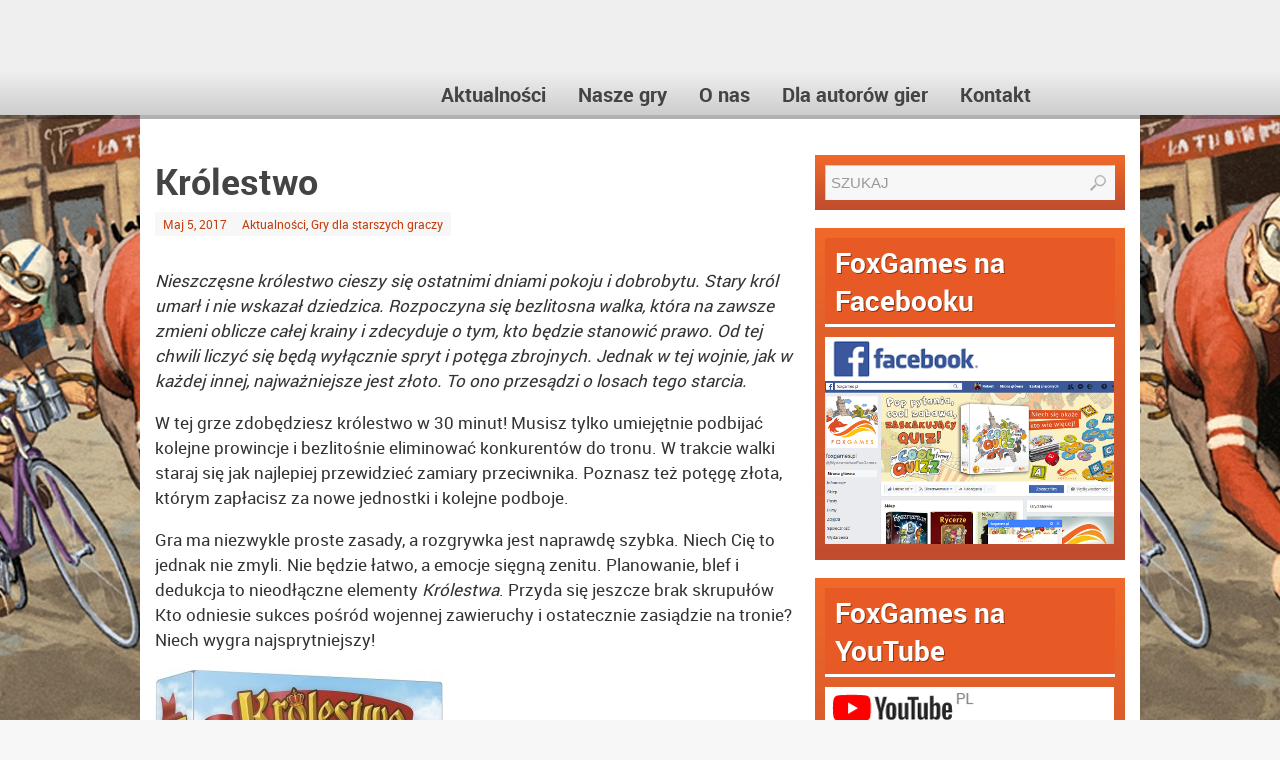

--- FILE ---
content_type: text/html; charset=UTF-8
request_url: https://foxgames.pl/krolestwo/
body_size: 8666
content:
<!DOCTYPE html>
<html lang="pl-PL">
<head>
<title>Królestwo   - FoxGames</title>
<meta property="template" content="parabola" />
<meta http-equiv="Content-Type" content="text/html; charset=UTF-8" />
<link rel="profile" href="https://gmpg.org/xfn/11" />
<link rel="pingback" href="https://foxgames.pl/xmlrpc.php" />
			
			<!-- Facebook Pixel Code -->
			<script>
			!function(f,b,e,v,n,t,s){if(f.fbq)return;n=f.fbq=function(){n.callMethod?
			n.callMethod.apply(n,arguments):n.queue.push(arguments)};if(!f._fbq)f._fbq=n;
			n.push=n;n.loaded=!0;n.version='2.0';n.queue=[];t=b.createElement(e);t.async=!0;
			t.src=v;s=b.getElementsByTagName(e)[0];s.parentNode.insertBefore(t,s)}(window,
			document,'script','https://connect.facebook.net/en_US/fbevents.js');
			fbq('init', '2052718424998530' );			fbq('track', 'PageView');
			
			</script>
			<noscript><img height="1" width="1" style="display:none"
			src="https://www.facebook.com/tr?id=2052718424998530&ev=PageView&noscript=1"
			/></noscript>
			<!-- DO NOT MODIFY -->
			<!-- End Facebook Pixel Code -->
			
			<link rel="alternate" type="application/rss+xml" title="FoxGames &raquo; Kanał z wpisami" href="https://foxgames.pl/feed/" />
<link rel="alternate" type="application/rss+xml" title="FoxGames &raquo; Kanał z komentarzami" href="https://foxgames.pl/comments/feed/" />
<link rel="alternate" type="application/rss+xml" title="FoxGames &raquo; Królestwo Kanał z komentarzami" href="https://foxgames.pl/krolestwo/feed/" />
<link rel="stylesheet" href="https://foxgames.pl/wp-content/cache/scripts/df2aff0f043b6fc225d72666d7faa883.css" type="text/css" media="all" /> <!-- Cache! -->
<script type='text/javascript'>
/* <![CDATA[ */
/* easy-facebook-likebox-public-script */
var public_ajax = {"ajax_url":"https:\/\/foxgames.pl\/wp-admin\/admin-ajax.php"};
var public_ajax = {"ajax_url":"https:\/\/foxgames.pl\/wp-admin\/admin-ajax.php"};
/* fca_pc_client_js */
var fcaPcEvents = [];
var fcaPcDebug = {"debug":""};
var fcaPcPost = {"title":"Kr\u00f3lestwo","type":"post","id":"1158","categories":["Aktualno\u015bci","Gry dla starszych graczy"],"utm_support":"","user_parameters":"","edd_delay":"0","woo_delay":"0","edd_enabled":"","woo_enabled":""};

/* ]]> */
</script>
<script type="text/javascript" src="https://foxgames.pl/wp-content/cache/scripts/80c7130c041a4ae8cc3f1dd6ea187569.js">/*Cache!*/</script>
<link rel="EditURI" type="application/rsd+xml" title="RSD" href="https://foxgames.pl/xmlrpc.php?rsd" />
<link rel="wlwmanifest" type="application/wlwmanifest+xml" href="https://foxgames.pl/wp-includes/wlwmanifest.xml" /> 
<link rel='prev' title='Pingolo' href='https://foxgames.pl/pingolo/' />
<link rel='next' title='Wikingowie na pokład' href='https://foxgames.pl/wikingowie-na-poklad/' />
<meta name="generator" content="WordPress 4.0" />
<link rel='canonical' href='https://foxgames.pl/krolestwo/' />
<link rel='shortlink' href='https://foxgames.pl/?p=1158' />

<style type="text/css" id="custom-background-css">body.custom-background{ background-image: url('https://foxgames.pl/wp-content/uploads/2019/08/tlo5_foxgames1.jpg'); background-repeat: no-repeat; background-position: top center; background-attachment: fixed; }</style>
<style type="text/css"> #header, #access, #colophon, #branding, #main, .topmenu { width: 970px; } #header-full, #footer { min-width: 970px; } #container.one-column { } #container.two-columns-right #secondary { width:310px; float:right; } #container.two-columns-right #content { width:640px; float:left; } #container.two-columns-left #primary { width:310px; float:left; } #container.two-columns-left #content { width:640px; float:right; } #container.three-columns-right .sidey { width:155px; float:left; } #container.three-columns-right #primary { margin-left:20px; margin-right:20px; } #container.three-columns-right #content { width:620px; float:left; } #container.three-columns-left .sidey { width:155px; float:left; } #container.three-columns-left #secondary { margin-left:20px;margin-right:20px; } #container.three-columns-left #content { width:620px; float:right;} #container.three-columns-sided .sidey { width:155px; float:left; } #container.three-columns-sided #secondary { float:right; } #container.three-columns-sided #content { width:620px; float:right; margin: 0 175px 0 -970px; } body { font-family: Roboto; } #content h1.entry-title a, #content h2.entry-title a, #content h1.entry-title , #content h2.entry-title { font-family: Roboto; } .widget-title, .widget-title a { line-height: normal; font-family: Roboto; } .entry-content h1, .entry-content h2, .entry-content h3, .entry-content h4, .entry-content h5, .entry-content h6, #comments #reply-title { font-family: Roboto; } #site-title span a { font-family: Roboto; } #access ul li a, #access ul li a span { font-family: Roboto; } body { color: #333333; background-color: #F7F7F7 } a { color: #c23e0c; } a:hover { color: #e75925; } #header-full { background-color: #FFFFFF; } #site-title span a { color:#e75925; } #site-description { color:#444444; } .socials a { background-color: #e75925; } .socials-hover { background-color: #transparent; } .breadcrumbs:before { border-color: transparent transparent transparent #333333; } #access a { color: #444444; background-color: #transparent; } #access a:hover { color: #666; background-color: #bbb; } #access > .menu > ul > li > a:after, #access > .menu > ul ul:after { border-color: transparent transparent #e75925 transparent; } #access ul li:hover a:after { border-bottom-color:#f7931d;} #access ul li.current_page_item > a, #access ul li.current-menu-item > a, /*#access ul li.current_page_parent > a, #access ul li.current-menu-parent > a,*/ #access ul li.current_page_ancestor > a, #access ul li.current-menu-ancestor > a { color: #dc4d28; background-color: #transparent; } #access ul li.current_page_item > a:hover, #access ul li.current-menu-item > a:hover, /*#access ul li.current_page_parent > a:hover, #access ul li.current-menu-parent > a:hover,*/ #access ul li.current_page_ancestor > a:hover, #access ul li.current-menu-ancestor > a:hover { color: #666; } .topmenu ul li { background-color: #444444; } .topmenu ul li a { color: #666666; } .topmenu ul li a:before { border-color: #e75925 transparent transparent transparent; } .topmenu ul li a:hover:before{border-top-color:#f7931d} .topmenu ul li a:hover { color: #666666; background-color: #FFFFFF; } div.post, div.page, div.hentry, div.product, div[class^='post-'], #comments, .comments, .column-text, .column-image, #srights, #slefts, #frontpage blockquote, .page-title, .page-header, article.post, article.page, article.hentry, .contentsearch, #author-info, #nav-below, .yoyo > li { background-color: #FFFFFF; } div.post, div.page, div.hentry, .sidey .widget-container, #comments, .commentlist .comment-body, article.post, article.page, article.hentry, #nav-below, .page-header, .yoyo > li { border-color: #F7F7F7; } #author-info, #entry-author-info { border-color: #F7F7F7; } #entry-author-info #author-avatar, #author-info #author-avatar { border-color: #F7F7F7; } article.sticky { box-shadow:0 0 1px rgba(247,147,29,1) inset; border-color:#FFFFFF} .sidey .widget-container { color: #ffffff; background-color: #e75925; } .sidey .widget-title { color: #FFFFFF; background-color: #e75925; } .sidey .widget-title:after { border-color: transparent transparent #e75925; } .entry-content h1, .entry-content h2, .entry-content h3, .entry-content h4, .entry-content h5, .entry-content h6 { color: #444444; } .entry-title, .entry-title a { color: #444444; } .entry-title a:hover { color: #000000; } #content h3.entry-format { color: #444444; background-color: #transparent; border-color: #transparent; } #content h3.entry-format { color: #444444; background-color: #transparent; border-color: #transparent; } .comments-link { background-color: #F7F7F7; } .comments-link:before { border-color: #F7F7F7 transparent transparent; } #footer { color: #AAAAAA; background-color: #1a1a1a; } #footer2 { color: #AAAAAA; background-color: #131211; border-color:rgba(255,255,255,.1); } #footer a { color: #c23e0c; } #footer a:hover { color: #e75925; } #footer2 a { color: #BF4D28; } #footer2 a:hover { color: #e75925; } #footer .widget-container { color: #eeeeee; background-color: #1a1a1a; } #footer .widget-title { color: #FFFFFF; background-color: #1a1a1a; } #footer .widget-title:after { border-color: transparent transparent #e75925; } .footermenu ul li a:after { border-color: transparent transparent #e75925 transparent; } a.continue-reading-link { color:#444444 !important; background:#transparent; border-color:##F7F7F7; } a.continue-reading-link:hover { background-color:#e75925; } .file, .button, #respond .form-submit input#submit { background-color: #FFFFFF; border-color: #CCCCCC; box-shadow: 0 -10px 10px 0 #F7F7F7 inset; } .file:hover, .button:hover, #respond .form-submit input#submit:hover { background-color: #F7F7F7; } .entry-content tr th, .entry-content thead th { color: #FFFFFF; background-color: #444444; } .entry-content fieldset, #content tr td { border-color: #CCCCCC; } hr { background-color: #CCCCCC; } input[type="text"], input[type="password"], input[type="email"], input[type="file"], textarea, select, input[type="color"],input[type="date"],input[type="datetime"],input[type="datetime-local"],input[type="month"],input[type="number"],input[type="range"], input[type="search"],input[type="tel"],input[type="time"],input[type="url"],input[type="week"] { background-color: #F7F7F7; border-color: #CCCCCC #F7F7F7 #F7F7F7 #CCCCCC; color: #333333; } input[type="submit"], input[type="reset"] { color: #333333; background-color: #FFFFFF; border-color: #CCCCCC; box-shadow: 0 -10px 10px 0 #F7F7F7 inset; } input[type="text"]:hover, input[type="password"]:hover, input[type="email"]:hover, textarea:hover, input[type="color"]:hover, input[type="date"]:hover, input[type="datetime"]:hover, input[type="datetime-local"]:hover, input[type="month"]:hover, input[type="number"]:hover, input[type="range"]:hover, input[type="search"]:hover, input[type="tel"]:hover, input[type="time"]:hover, input[type="url"]:hover, input[type="week"]:hover { background-color: rgb(247,247,247); background-color: rgba(247,247,247,0.4); } .entry-content code { border-color: #CCCCCC; background-color: #F7F7F7; } .entry-content pre { background-color: #F7F7F7; } .entry-content blockquote { border-color: #e75925; background-color: #F7F7F7; } abbr, acronym { border-color: #333333; } span.edit-link { color: #333333; background-color: #F7F7F7; border-color: #F7F7F7; } .meta-border .entry-meta span, .meta-border .entry-utility span.bl_posted { border-color: #F7F7F7; } .meta-accented .entry-meta span, .meta-accented .entry-utility span.bl_posted { background-color: #F7F7F7; border-color: #F7F7F7; } .comment-meta a { color: #333333; } .comment-author { background-color: #F7F7F7; } .comment-details:after { border-color: transparent transparent transparent #F7F7F7; } #respond .form-allowed-tags { color: #999999; } .reply a { background-color: #F7F7F7; border-color: #F7F7F7; } .reply a:hover { background-color: #transparent;color: #c23e0c; } .nav-next a:hover { background:-moz-linear-gradient(left, #FFFFFF, #F7F7F7); background:-webkit-linear-gradient(left, #FFFFFF, #F7F7F7); background:-ms-linear-gradient(left, #FFFFFF, #F7F7F7); background:-o-linear-gradient(left, #FFFFFF, #F7F7F7); background:linear-gradient(left, #FFFFFF, #F7F7F7); } .nav-previous a:hover { background: -moz-linear-gradient(left, #F7F7F7, #FFFFFF); background: -webkit-linear-gradient(left, #F7F7F7, #FFFFFF); background: -ms-linear-gradient(left, #F7F7F7, #FFFFFF); background: -o-linear-gradient(left, #F7F7F7, #FFFFFF); background: linear-gradient(left, #F7F7F7, #FFFFFF); } .pagination .current { font-weight: bold; } .pagination span, .pagination a { background-color: #FFFFFF; } .pagination a:hover { background-color: #transparent;color:#c23e0c} .page-link em {background-color: #transparent; color:#444444; color:#e75925;} .page-link a em {color:#f7931d;} .page-link a:hover em {background-color:#bbb;} #searchform input[type="text"] {color:#999999;} #toTop {border-color:transparent transparent #131211;} #toTop:after {border-color:transparent transparent #FFFFFF;} #toTop:hover:after {border-bottom-color:#e75925;} .caption-accented .wp-caption { background-color:rgb(231,89,37); background-color:rgba(231,89,37,0.8); color:#FFFFFF} .meta-themed .entry-meta span { color: #999999; background-color: #F7F7F7; border-color: #F7F7F7; } .meta-themed .entry-meta span:hover { background-color: #F7F7F7; } .meta-themed .entry-meta span a:hover { color: #333333; } #content p, #content ul, #content ol, #content, #frontpage blockquote { text-align:Left ; } #content p, #content ul, #content ol, .sidey, .sidey a, table, table td { font-size:17px; word-spacing:Default; letter-spacing:Default; } #content p, #content ul, #content ol, .sidey, .sidey a { line-height:1.5em; } #site-title a, #site-description, #access a, .topmenu ul li a, .footermenu a, .entry-meta span, .entry-utility span, #content h3.entry-format, span.edit-link, h3#comments-title, h3#reply-title, .comment-author cite, .reply a, .widget-title, #site-info a, .nivo-caption h2, a.continue-reading-link, .column-image h3, #front-columns h3.column-header-noimage, .tinynav, .page-link { text-transform: none; }#content h1.entry-title, #content h2.entry-title { font-size:36px ;} .widget-title, .widget-title a { font-size:28px ;} #content .entry-content h1 { font-size: 42px;} #content .entry-content h2 { font-size: 36px;} #content .entry-content h3 { font-size: 31px;} #content .entry-content h4 { font-size: 26px;} #content .entry-content h5 { font-size: 21px;} #content .entry-content h6 { font-size: 16px;} #site-title span a { font-size:44px ;} #access ul li a { font-size:20px ;} #access ul ul ul a {font-size:18px;} .nocomments, .nocomments2 {display:none;} #header-container > div { margin:25px 0 0 -10px;} article.post .comments-link { display:none; } .entry-meta .author { display:none; } #content p, #content ul, #content ol, #content dd, #content pre, #content hr { margin-bottom: 1.0em; } .topmenu ul li a:before, #access > .menu > ul > li > a:after, #access > .menu > ul ul:after, .widget-title:after, .footermenu ul li a:after { display: none; } #access > .menu > ul { display: table; margin: 0 auto; } #branding { height:114px; } </style> 
<style type="text/css">#logo img {
margin-top: -21px;
} 
.column-image h3 {
font-size:16px;
}</style>

<meta name="viewport" content="width=device-width, user-scalable=no, initial-scale=1.0, minimum-scale=1.0, maximum-scale=1.0">
<link rel='stylesheet' id='parabola_style_mobile'  href='https://foxgames.pl/wp-content/themes/parabola/styles/style-mobile.css' type='text/css' media='all' /><script type="text/javascript">var cryout_global_content_width = 660;
//set FB to Head
jQuery(document).ready(function(){
jQuery('#header-container').append(jQuery('#headFb'));
})</script><!--[if lt IE 9]>
<script>
document.createElement('header');
document.createElement('nav');
document.createElement('section');
document.createElement('article');
document.createElement('aside');
document.createElement('footer');
</script>
<![endif]-->
<script type="text/javascript">
function makeDoubleDelegate(function1, function2) {
	// concatenate functions
    return function() { if (function1) function1(); if (function2) function2(); }
}

function parabola_onload() {
    // Add responsive videos
     jQuery(".entry-content").fitVids();
	}; // parabola_onload

jQuery(document).ready(function(){
	// Add select navigation to small screens
     jQuery("#access > .menu > ul").tinyNav({
          	header: ' = Menu = ' // Show header instead of the active item
			});
});

// make sure not to lose previous onload events
window.onload = makeDoubleDelegate(window.onload, parabola_onload );
</script>
</head>
<body class="single single-post postid-1158 single-format-standard custom-background parabola-image-none caption-clear meta-accented">

<div id="toTop"> </div>
<div id="wrapper" class="hfeed">


<div id="header-full">

<header id="header">


		<div id="masthead">

			<div id="branding" role="banner" >

				<div id="header-container">
<div><a id="logo" href="https://foxgames.pl/" ><img title="" alt="" src="http://wptest2014v.czasdzieci.org/wp-content/uploads/2014/08/logo_foxgames.png" /></a></div></div>				<div style="clear:both;"></div>

			</div><!-- #branding -->

			

		</div><!-- #masthead -->

	<div style="clear:both;height:1px;width:1px;"> </div>

</header><!-- #header -->

<nav id="access" role="navigation">
	<div class="skip-link screen-reader-text"><a href="#content" title="Skocz do treści">Skocz do treści</a></div>
<div class="menu"><ul id="prime_nav" class="menu"><li id="menu-item-12" class="menu-item menu-item-type-custom menu-item-object-custom menu-item-12"><a href="https://foxgames.pl/"><span>Aktualności</span></a></li>
<li id="menu-item-199" class="menu-item menu-item-type-custom menu-item-object-custom menu-item-has-children menu-item-199"><a><span>Nasze gry</span></a>
<ul class="sub-menu">
	<li id="menu-item-240" class="menu-item menu-item-type-taxonomy menu-item-object-category menu-item-240"><a href="https://foxgames.pl/gry/gry-dla-mlodszych-graczy/"><span>Gry dla młodszych graczy</span></a></li>
	<li id="menu-item-43" class="menu-item menu-item-type-taxonomy menu-item-object-category menu-item-43"><a href="https://foxgames.pl/gry/gry-dla-mlodszych-i-starszych-graczy/"><span>Gry dla młodszych i starszych graczy</span></a></li>
	<li id="menu-item-44" class="menu-item menu-item-type-taxonomy menu-item-object-category current-post-ancestor current-menu-parent current-post-parent menu-item-44"><a href="https://foxgames.pl/gry/gry-dla-starszych-graczy/"><span>Gry dla starszych graczy</span></a></li>
	<li id="menu-item-1609" class="menu-item menu-item-type-taxonomy menu-item-object-category menu-item-1609"><a href="https://foxgames.pl/gry/komiksy-paragrafowe/"><span>Gry paragrafowe</span></a></li>
</ul>
</li>
<li id="menu-item-801" class="menu-item menu-item-type-post_type menu-item-object-page menu-item-801"><a href="https://foxgames.pl/o-nas-2/"><span>O nas</span></a></li>
<li id="menu-item-795" class="menu-item menu-item-type-post_type menu-item-object-page menu-item-795"><a href="https://foxgames.pl/dla-autorow-gier/"><span>Dla autorów gier</span></a></li>
<li id="menu-item-208" class="menu-item menu-item-type-post_type menu-item-object-page menu-item-208"><a href="https://foxgames.pl/kontakt/"><span>Kontakt</span></a></li>
</ul></div></nav><!-- #access -->

</div><!-- #header-full -->
<div id="main">
	<div  id="forbottom" >
		
		<div style="clear:both;"> </div>

		
		<section id="container" class="two-columns-right">
			<div id="content" role="main">
						

				<div id="post-1158" class="post-1158 post type-post status-publish format-standard has-post-thumbnail hentry category-aktualnosci category-gry-dla-starszych-graczy">
					<h1 class="entry-title">Królestwo</h1>
										<div class="entry-meta">
						&nbsp;  <span class="onDate"> <a href="https://foxgames.pl/krolestwo/" rel="bookmark">Maj 5, 2017</a> </span> <span class="bl_categ"> <a href="https://foxgames.pl/gry/aktualnosci/" rel="tag">Aktualności</a>, <a href="https://foxgames.pl/gry/gry-dla-starszych-graczy/" rel="tag">Gry dla starszych graczy</a> </span>  					</div><!-- .entry-meta -->

					<div class="entry-content">
						<div class="wp-socializer-buttons clearfix">
	<span class="wpsr-btn wpsr-fb">
<!-- Start WP Socializer Plugin - Facebook Button -->
<div class="fb-like" data-href="https://foxgames.pl/krolestwo/" data-share="false" data-layout="button_count" data-show-faces="0" data-action="like" data-colorscheme="light"></div>
<!-- End WP Socializer Plugin - Facebook Button -->
</span>
</div><p><em>Nieszczęsne królestwo cieszy się ostatnimi dniami pokoju i dobrobytu. Stary król umarł i nie wskazał dziedzica. Rozpoczyna się bezlitosna walka, która na zawsze zmieni oblicze całej krainy i zdecyduje o tym, kto będzie stanowić prawo. Od tej chwili liczyć się będą wyłącznie spryt i potęga zbrojnych. Jednak w tej wojnie, jak w każdej innej</em><em>, najważniejsze jest złoto. To ono przesądzi o losach tego starcia. </em></p>
<p>W tej grze zdobędziesz królestwo w 30 minut! Musisz tylko umiejętnie podbijać kolejne prowincje i bezlitośnie eliminować konkurentów do tronu. W trakcie walki staraj się jak najlepiej przewidzieć zamiary przeciwnika. Poznasz też potęgę złota, którym zapłacisz za nowe jednostki i kolejne podboje.</p>
<p>Gra ma niezwykle proste zasady, a rozgrywka jest naprawdę szybka. Niech Cię to jednak nie zmyli. Nie będzie łatwo, a emocje sięgną zenitu. Planowanie, blef i dedukcja to nieodłączne elementy <em>Królestwa</em>. Przyda się jeszcze brak skrupułów<br />
Kto odniesie sukces pośród wojennej zawieruchy i ostatecznie zasiądzie na tronie?<br />
Niech wygra najsprytniejszy!</p>
<p><a name="imageclose-1"><div class="lb-album"><a href="#image-1"><img src="https://foxgames.pl/wp-content/uploads/2017/05/BOX-3D-KROLESTWO-MALE1-289x300.jpg" alt="BOX-3D-KROLESTWO MALE" class="alignnone size-medium wp-image-1163"><span></span></a></div>
                   <a href="#imageclose-1" class="css3lightbox-close">
				   <div class="lb-overlay" id="image-1">
                   <img src="https://foxgames.pl/wp-content/uploads/2017/05/BOX-3D-KROLESTWO-MALE1.jpg" alt="image-1">
                   </div></a></p>
<p><strong><a href="https://foxgames.pl/wp-content/uploads/2017/05/KROLESTWO_instrukcja_WEB.pdf">Instrukcja</a></strong></p>
<p><strong><a href="https://www.gwfoksal.pl/krolestwo-rikki-tahta-sku1eadad248adec4de7779.html">Kupisz tutaj</a></strong></p>
<div class="wp_share">
<h3>Podziel się</h3>

<!-- Start WP Socializer Plugin - Addthis Button -->
<div class="addthis_toolbox addthis_default_style addthis_32x32_style" addthis:url="https://foxgames.pl/krolestwo/" addthis:title="Królestwo">
<a class="addthis_button_facebook"></a>
<a class="addthis_button_twitter"></a>
<a class="addthis_button_google"></a>
<a class="addthis_button_gmail"></a>
<a class="addthis_button_email"></a>
</div>
<!-- End WP Socializer Plugin - Addthis Button -->

</div>											</div><!-- .entry-content -->


					<div class="entry-utility">
																	</div><!-- .entry-utility -->
				</div><!-- #post-## -->

				<div id="nav-below" class="navigation">
					<div class="nav-previous"><a href="https://foxgames.pl/pingolo/" rel="prev"><span class="meta-nav">&laquo;</span> Pingolo</a></div>
					<div class="nav-next"><a href="https://foxgames.pl/wikingowie-na-poklad/" rel="next">Wikingowie na pokład <span class="meta-nav">&raquo;</span></a></div>
				</div><!-- #nav-below -->

				 <div id="comments" class="hideme">  <p class="nocomments">Komentarze są zablokowane</p> </div><!-- #comments -->


						<ul class="yoyo">
							</ul>
					</div><!-- #content -->
			<div id="secondary" class="widget-area sidey" role="complementary">
		
			<ul class="xoxo">
								<li id="search-2" class="widget-container widget_search"> 
<form method="get" id="searchform"
action="https://foxgames.pl//">
<input type="text" value="SZUKAJ"
name="s" id="s"
onblur="if (this.value == '')
{this.value = 'SZUKAJ';}"
onfocus="if (this.value == 'SZUKAJ')
{this.value = '';}" />
<input type="submit" id="searchsubmit" value="OK" />
</form></li><li id="widget_sp_image-2" class="widget-container widget_sp_image"><h3 class="widget-title">FoxGames na Facebooku</h3><a href="https://www.facebook.com/FOXGAMESpl/" target="_blank" class="widget_sp_image-image-link" title="FoxGames na Facebooku"><img width="289" height="207" alt="FoxGames na Facebooku" class="attachment-full aligncenter" style="max-width: 100%;" src="https://foxgames.pl/wp-content/uploads/2018/02/foxgames_facebook2.png" /></a></li><li id="widget_sp_image-3" class="widget-container widget_sp_image"><h3 class="widget-title">FoxGames na YouTube</h3><a href="https://www.youtube.com/channel/UCKKZmoMHkuO3DIfUDi76BJg/feed" target="_blank" class="widget_sp_image-image-link" title="FoxGames na YouTube"><img width="289" height="207" alt="FoxGames na YouTube" class="attachment-full aligncenter" style="max-width: 100%;" src="https://foxgames.pl/wp-content/uploads/2018/02/foxgames_youtube2.png" /></a></li><li id="widget_sp_image-4" class="widget-container widget_sp_image"><h3 class="widget-title">FoxGames na Instagramie</h3><a href="https://www.instagram.com/foxgames.pl/" target="_blank" class="widget_sp_image-image-link" title="FoxGames na Instagramie"><img width="289" height="207" alt="FoxGames na Instagramie" class="attachment-full aligncenter" style="max-width: 100%;" src="https://foxgames.pl/wp-content/uploads/2018/02/foxgames_instagram2.png" /></a></li>			</ul>

			
		</div>
		</section><!-- #container -->

	<div style="clear:both;"></div>
	</div> <!-- #forbottom -->
	</div><!-- #main -->


	<footer id="footer" role="contentinfo">
		<div id="colophon">
		
			

			<div id="footer-widget-area"  role="complementary"  class="footerone" >

				<div id="first" class="widget-area">
					<ul class="xoxo">
						<li id="nav_menu-2" class="widget-container widget_nav_menu"><div class="menu-menu-glowne-container"><ul id="menu-menu-glowne" class="menu"><li class="menu-item menu-item-type-custom menu-item-object-custom menu-item-12"><a href="https://foxgames.pl/">Aktualności</a></li>
<li class="menu-item menu-item-type-custom menu-item-object-custom menu-item-has-children menu-item-199"><a>Nasze gry</a>
<ul class="sub-menu">
	<li class="menu-item menu-item-type-taxonomy menu-item-object-category menu-item-240"><a href="https://foxgames.pl/gry/gry-dla-mlodszych-graczy/">Gry dla młodszych graczy</a></li>
	<li class="menu-item menu-item-type-taxonomy menu-item-object-category menu-item-43"><a href="https://foxgames.pl/gry/gry-dla-mlodszych-i-starszych-graczy/">Gry dla młodszych i starszych graczy</a></li>
	<li class="menu-item menu-item-type-taxonomy menu-item-object-category current-post-ancestor current-menu-parent current-post-parent menu-item-44"><a href="https://foxgames.pl/gry/gry-dla-starszych-graczy/">Gry dla starszych graczy</a></li>
	<li class="menu-item menu-item-type-taxonomy menu-item-object-category menu-item-1609"><a href="https://foxgames.pl/gry/komiksy-paragrafowe/">Gry paragrafowe</a></li>
</ul>
</li>
<li class="menu-item menu-item-type-post_type menu-item-object-page menu-item-801"><a href="https://foxgames.pl/o-nas-2/">O nas</a></li>
<li class="menu-item menu-item-type-post_type menu-item-object-page menu-item-795"><a href="https://foxgames.pl/dla-autorow-gier/">Dla autorów gier</a></li>
<li class="menu-item menu-item-type-post_type menu-item-object-page menu-item-208"><a href="https://foxgames.pl/kontakt/">Kontakt</a></li>
</ul></div></li><li id="text-3" class="widget-container widget_text">			<div class="textwidget"></div>
		</li>					</ul>
				</div><!-- #first .widget-area -->



			</div><!-- #footer-widget-area -->
			
		</div><!-- #colophon -->

		<div id="footer2">
		
			<div id="site-copyright">Copyright &copy; 2019 FOX GAMES - Gry planszowe dla młodszych i starszych graczy</div><div class="socials" id="sfooter"></div>			
		</div><!-- #footer2 -->

	</footer><!-- #footer -->

</div><!-- #wrapper -->

		
		<script type="text/javascript">
			//<![CDATA[
			jQuery(document).ready(function() {
				
				// Edit 09/05: remove globals and package into Object Literal, and removed the debug function
				cli_show_cookiebar({
					html: '<div id="cookie-law-info-bar"><span>Używamy plików cookies, aby ułatwić Ci korzystanie z naszego serwisu oraz do celów statystycznych.<br />Jeśli nie blokujesz tych plików, to zgadzasz się na ich użycie oraz zapisanie w pamięci urządzenia.<br />Pamiętaj, że możesz samodzielnie zarządzać cookies, zmieniając ustawienia przeglądarki.<a href=\"#\" id=\"cookie_action_close_header\"  class=\"medium cli-plugin-button cli-plugin-main-button\" >Rozumiem</a></span></div><div id="cookie-law-info-again"><span id="cookie_hdr_showagain">Ciasteczka</span></div>',
					settings: '{"animate_speed_hide":"500","animate_speed_show":"500","background":"#fff","border":"#444","border_on":true,"button_1_button_colour":"#000","button_1_button_hover":"#000000","button_1_link_colour":"#fff","button_1_as_button":true,"button_2_button_colour":"#333","button_2_button_hover":"#292929","button_2_link_colour":"#444","button_2_as_button":false,"font_family":"inherit","notify_animate_hide":true,"notify_animate_show":false,"notify_div_id":"#cookie-law-info-bar","notify_position_horizontal":"right","notify_position_vertical":"bottom","showagain_tab":true,"showagain_background":"#fff","showagain_border":"#000","showagain_div_id":"#cookie-law-info-again","showagain_x_position":"100px","text":"#000","show_once_yn":false,"show_once":"10000"}'
				});
				
			});
			//]]>
		</script>
		
		
<!-- WP Socializer - AddThis Config -->
<script type="text/javascript">
<!--
var addthis_config = { 
username: "ra-53712a5e6d03df5e",
ui_cobrand: "foxgames",
data_track_clickback: true
}
//--></script>
<!-- WP Socializer - End AddThis Config -->

<!--WP Socializer v2.4.9.8 - Scripts Loader-->
<script type="text/javascript">
var wu=["https://connect.facebook.net/en_US/all.js#xfbml=1","https://s7.addthis.com/js/300/addthis_widget.js"],wc=2;
function wpsrload(){ for(var i=0;i<wc;i++){wpsrasync(wu[i]);} }
function wpsrasync(u){var a=document.createElement("script");a.type="text/javascript";a.async=true;a.src=u;var s=document.getElementsByTagName("script")[0];s.parentNode.insertBefore(a,s);} setTimeout(wpsrload, 1000);
</script>
<!--End WP Socializer - Scripts Loader-->

<script defer src="https://static.cloudflareinsights.com/beacon.min.js/vcd15cbe7772f49c399c6a5babf22c1241717689176015" integrity="sha512-ZpsOmlRQV6y907TI0dKBHq9Md29nnaEIPlkf84rnaERnq6zvWvPUqr2ft8M1aS28oN72PdrCzSjY4U6VaAw1EQ==" data-cf-beacon='{"version":"2024.11.0","token":"964c1900f2474466b98150918ddc72fc","r":1,"server_timing":{"name":{"cfCacheStatus":true,"cfEdge":true,"cfExtPri":true,"cfL4":true,"cfOrigin":true,"cfSpeedBrain":true},"location_startswith":null}}' crossorigin="anonymous"></script>
</body>
</html>


--- FILE ---
content_type: text/css
request_url: https://foxgames.pl/wp-content/cache/scripts/df2aff0f043b6fc225d72666d7faa883.css
body_size: 72
content:
/*
Cache: cookielawinfo-style, css3lightbox_style, easy-facebook-likebox-plugin-styles, easy-facebook-likebox-font-awesome, easy-facebook-likebox-animate, easy-facebook-likebox-popup-styles, parabolas, local-style
*/
/* cookielawinfo-style: (https://foxgames.pl/wp-content/plugins/cookie-law-info/css/cli-style.css) */
/* Error loading script content: https://foxgames.pl/wp-content/plugins/cookie-law-info/css/cli-style.css */
@import url('https://foxgames.pl/wp-content/plugins/cookie-law-info/css/cli-style.css'); 

/* css3lightbox_style: (https://foxgames.pl/wp-content/plugins/css3lightbox/assets/style.css) */
/* Error loading script content: https://foxgames.pl/wp-content/plugins/css3lightbox/assets/style.css */
@import url('https://foxgames.pl/wp-content/plugins/css3lightbox/assets/style.css'); 

/* easy-facebook-likebox-plugin-styles: (https://foxgames.pl/wp-content/plugins/easy-facebook-likebox/public/assets/css/public.css) */
/* Error loading script content: https://foxgames.pl/wp-content/plugins/easy-facebook-likebox/public/assets/css/public.css */
@import url('https://foxgames.pl/wp-content/plugins/easy-facebook-likebox/public/assets/css/public.css'); 

/* easy-facebook-likebox-font-awesome: (https://foxgames.pl/wp-content/plugins/easy-facebook-likebox/public/assets/css/font-awesome.css) */
/* Error loading script content: https://foxgames.pl/wp-content/plugins/easy-facebook-likebox/public/assets/css/font-awesome.css */
@import url('https://foxgames.pl/wp-content/plugins/easy-facebook-likebox/public/assets/css/font-awesome.css'); 

/* easy-facebook-likebox-animate: (https://foxgames.pl/wp-content/plugins/easy-facebook-likebox/public/assets/css/animate.css) */
/* Error loading script content: https://foxgames.pl/wp-content/plugins/easy-facebook-likebox/public/assets/css/animate.css */
@import url('https://foxgames.pl/wp-content/plugins/easy-facebook-likebox/public/assets/css/animate.css'); 

/* easy-facebook-likebox-popup-styles: (https://foxgames.pl/wp-content/plugins/easy-facebook-likebox/public/assets/popup/magnific-popup.css) */
/* Error loading script content: https://foxgames.pl/wp-content/plugins/easy-facebook-likebox/public/assets/popup/magnific-popup.css */
@import url('https://foxgames.pl/wp-content/plugins/easy-facebook-likebox/public/assets/popup/magnific-popup.css'); 

/* parabolas: (https://foxgames.pl/wp-content/themes/parabola/style.css) */
/* Error loading script content: https://foxgames.pl/wp-content/themes/parabola/style.css */
@import url('https://foxgames.pl/wp-content/themes/parabola/style.css'); 

/* local-style: (https://foxgames.pl/wp-content/themes/parabola/styles/local.css) */
/* Error loading script content: https://foxgames.pl/wp-content/themes/parabola/styles/local.css */
@import url('https://foxgames.pl/wp-content/themes/parabola/styles/local.css'); 



--- FILE ---
content_type: text/css
request_url: https://foxgames.pl/wp-content/themes/parabola/styles/local.css
body_size: 1498
content:
#main{background-color:#fff;padding:20px 15px}
#header-full #access{width:100%;box-shadow:0 4px rgba(0,0,0,.3);margin-top:-46px;padding-top:10px;}
#header-full #access .sub-menu{background:#bbb}
#header-full #access a{text-transform:none}
#header-container > div {margin: 0px 0 0 -10px;}
#access ul li {
margin-bottom: 4px;
}
#access a span{padding:7px 12px;border-radius:3px 3px 0 0}#header-full #access .sub-menu a span{padding:20px 22px}article.hentry,article.post,div.hentry,div.page{border:0;padding:0}#main .slider-wrapper{margin:0 auto 15px}#frontpage .column-image img{height:auto}#frontpage .column-image h3,.widget-title{text-transform:none}.widget-title{border-bottom:3px solid #fff}#frontpage .column-image{padding:0}#frontpage #slider{border:0;max-width:970px;height:auto}@media (min-width:801px){#main #front-columns>div{margin-right:20px;width:310px}}#main #front-columns>div#column3{margin-right:0}#secondary.sidey .widget-container{border:0;text-shadow:1px 1px 0 rgba(0,0,0,.4)}.sidey .widget-container a,.sidey .widget-container a:hover{color:#fff}.od_lat ul{float:right}.od_lat ul li{display:inline-block}.od_lat ul li a{padding:5px 10px;margin:0 5px 0 0;font-weight:700}.od_lat ul li a:hover{background-color:rgba(255,255,255,.2)}.entry-meta,.entry-summary{clear:none}.page-header{padding:10px 0;margin-bottom:20px}.page-header h1{padding:0;margin:0;color:#999}.page-title span{font-size:32px;font-style:normal}#footer .widget-container a{color:#eee}#footer .widget-container a:hover{color:#fff}#footer .widget-container ul li{display:inline-block;margin-right:40px;vertical-align:top}#footer .widget-container ul li ul li{display:block;margin-bottom:1px}#searchform input[type=text]:hover{background-color:rgba(255,255,255,.9)}.slider-numbers .nivo-controlNav a{font-family:Roboto}.widget-container .gallery-item{float:none}.footertwo .widget-area{width:100%}.widget-title{padding-left:10px;font-size:24px}.widget-container .polar-embedded>div{margin-top:-35px}@media (max-width:459px){#headFb{display:none}}a.continue-reading-link{color:red!important;font-size:17px;display:inline-block;padding:0 9px;line-height:1em}a.continue-reading-link:hover{color:#fff!important}#footer{margin-top:0}#content .yoyo .widget-container .gallery-item{float:left}#content .yoyo>li{border:0;padding:0}#content .yoyo .widget_sp_image{float:left;width:180px;margin-right:32px;position:relative}#content .yoyo .widget_sp_image h3{position:absolute;bottom:5px;font-size:16px;background-color:#000;background-color:rgba(0,0,0,.4);padding:3px 6px;color:#fff;font-family:roboto,sans-serif;font-weight:400}#content .yoyo .widget-title{border-bottom:1px solid #eee;color:#666}#content .entry-content .wp_share{margin-bottom:20px}#content .entry-content .wp_share h3{color:#666;font-size:24px;margin-bottom:5px}#content .yoyo .gallery-columns-3.gallery-size-thumbnail{margin:19px 0 20px}#content .yoyo .gallery-columns-3.gallery-size-thumbnail .gallery-item{margin:0 10px 10px 0}#nav-below{display:none}.home #content article:first-child{background-color:#eee;padding:20px}.home #content article:first-child img{border:5px solid #fff;margin-right:0;margin-left:24px;float:right}.home #content article:first-child h2{font-size:300%;line-height:1em;margin-bottom:10px}.sgr-custom-taxonomies-menu ul{overflow:hidden}.sidey .widget-title{background:0 0}.sidey .widget-container{background:#f16929;background:-moz-linear-gradient(top,#f16929 0,#c04d2f 100%);background:-webkit-gradient(linear,left top,left bottom,color-stop(0%,#f16929),color-stop(100%,#c04d2f));background:-webkit-linear-gradient(top,#f16929 0,#c04d2f 100%);background:-o-linear-gradient(top,#f16929 0,#c04d2f 100%);background:-ms-linear-gradient(top,#f16929 0,#c04d2f 100%);background:linear-gradient(to bottom,#f16929 0,#c04d2f 100%);filter:progid:DXImageTransform.Microsoft.gradient(startColorstr='#f16929', endColorstr='#c04d2f', GradientType=0)}.tagcloud a{font-size:18px!important;padding:0 7px 0 0}.entry-content h1,.entry-content h2,.entry-content h3,.entry-content h4,.entry-content h5,.entry-content h6{line-height:1.2em;margin:20px 0 10px}.entry-content a{text-decoration:underline}#content .alignleft,#content img.alignleft{margin-top:12px}.gallery-item{margin:0 40px 40px 0}.jp-carousel-info .jp-carousel-image-meta{width:15px!important}a.jp-carousel-image-download{text-indent:-9999px} 

#prime_nav li,
#content h1.entry-title a, 
#content h2.entry-title a, 
#content h1.entry-title, 
#content h2.entry-title,
.widget-area .widget-title, 
.widget-area .widget-title a
{font-weight:bold;} 
#content h2.entry-title,#content h1.entry-title {
line-height: 1.1em;
margin: 0.2em 0 0.3em;
}
.nivo-caption {
	font-size:15px;
}
.nivo-caption h2 {
	font-size:28px;
}
#frontpage .column-image h3 {
	display: block;
	bottom: 4px;
} 
#header-full {
	background: #efefef;
	background: -moz-linear-gradient(top, #efefef 0%, #efefef 62%, #cdcdcd 100%);
	background: -webkit-gradient(linear, left top, left bottom, color-stop(0%,#efefef), color-stop(62%,#efefef), color-stop(100%,#cdcdcd));
	background: -webkit-linear-gradient(top, #efefef 0%,#efefef 62%,#cdcdcd 100%);
	background: -o-linear-gradient(top, #efefef 0%,#efefef 62%,#cdcdcd 100%);
	background: -ms-linear-gradient(top, #efefef 0%,#efefef 62%,#cdcdcd 100%);
	background: linear-gradient(to bottom, #efefef 0%,#efefef 62%,#cdcdcd 100%);
	filter: progid:DXImageTransform.Microsoft.gradient( startColorstr='#efefef', endColorstr='#cdcdcd',GradientType=0 );
} 
#access > .menu > ul {
	padding-left: 200px;
}
@media screen and (max-width: 999px) {
#access > .menu > ul {
padding-left: 0px;
}
#access a span {
padding: 7px 6px;
font-size: 80%;
}
}
@media screen and (max-width: 650px) {
#access .menu-header,#access div.menu {
margin: 30px 5px;
}
}

--- FILE ---
content_type: application/javascript
request_url: https://foxgames.pl/wp-content/cache/scripts/80c7130c041a4ae8cc3f1dd6ea187569.js
body_size: 4
content:
/*
Cache: jquery-core, jquery-migrate, cookie-law-info-script, easy-facebook-likebox-popup-script, easy-facebook-likebox-cookie-script, easy-facebook-likebox-public-script, cryout-frontend, fca_pc_client_js
*/
/* jquery-core: (https://foxgames.pl/wp-includes/js/jquery/jquery.js) */
/*
Error loading script content: https://foxgames.pl/wp-includes/js/jquery/jquery.js
/* jquery-migrate: (https://foxgames.pl/wp-includes/js/jquery/jquery-migrate.min.js) */
/*
Error loading script content: https://foxgames.pl/wp-includes/js/jquery/jquery-migrate.min.js
/* cookie-law-info-script: (https://foxgames.pl/wp-content/plugins/cookie-law-info/js/cookielawinfo.js) */
/*
Error loading script content: https://foxgames.pl/wp-content/plugins/cookie-law-info/js/cookielawinfo.js
/* easy-facebook-likebox-popup-script: (https://foxgames.pl/wp-content/plugins/easy-facebook-likebox/public/assets/popup/jquery.magnific-popup.min.js) */
/*
Error loading script content: https://foxgames.pl/wp-content/plugins/easy-facebook-likebox/public/assets/popup/jquery.magnific-popup.min.js
/* easy-facebook-likebox-cookie-script: (https://foxgames.pl/wp-content/plugins/easy-facebook-likebox/public/assets/js/jquery.cookie.js) */
/*
Error loading script content: https://foxgames.pl/wp-content/plugins/easy-facebook-likebox/public/assets/js/jquery.cookie.js
/* easy-facebook-likebox-public-script: (https://foxgames.pl/wp-content/plugins/easy-facebook-likebox/public/assets/js/public.js) */
/*
Error loading script content: https://foxgames.pl/wp-content/plugins/easy-facebook-likebox/public/assets/js/public.js
/* cryout-frontend: (https://foxgames.pl/wp-content/themes/parabola/js/frontend.js) */
/*
Error loading script content: https://foxgames.pl/wp-content/themes/parabola/js/frontend.js
/* fca_pc_client_js: (https://foxgames.pl/wp-content/plugins/facebook-conversion-pixel/pixel-cat.min.js) */
/*
Error loading script content: https://foxgames.pl/wp-content/plugins/facebook-conversion-pixel/pixel-cat.min.js
